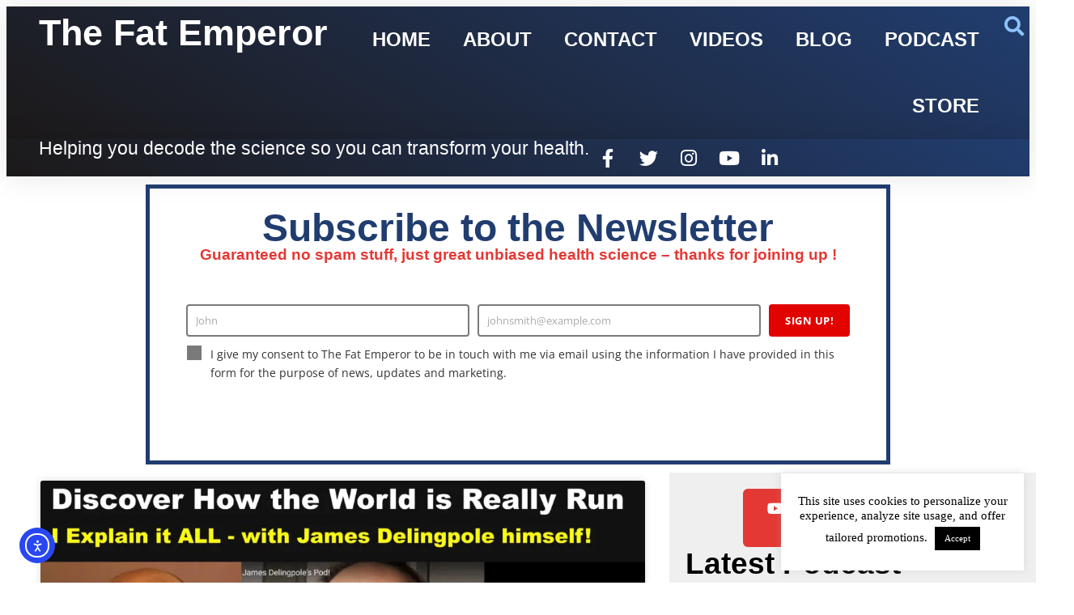

--- FILE ---
content_type: text/html; charset=utf-8
request_url: https://www.google.com/recaptcha/api2/anchor?ar=1&k=6LcYzQssAAAAAMgZDWMtMtPM67-09k_hfr8U-EvC&co=aHR0cHM6Ly90aGVmYXRlbXBlcm9yLmNvbTo0NDM.&hl=en&v=PoyoqOPhxBO7pBk68S4YbpHZ&theme=light&size=invisible&badge=inline&anchor-ms=20000&execute-ms=30000&cb=8hmzkn7vy1iu
body_size: 48630
content:
<!DOCTYPE HTML><html dir="ltr" lang="en"><head><meta http-equiv="Content-Type" content="text/html; charset=UTF-8">
<meta http-equiv="X-UA-Compatible" content="IE=edge">
<title>reCAPTCHA</title>
<style type="text/css">
/* cyrillic-ext */
@font-face {
  font-family: 'Roboto';
  font-style: normal;
  font-weight: 400;
  font-stretch: 100%;
  src: url(//fonts.gstatic.com/s/roboto/v48/KFO7CnqEu92Fr1ME7kSn66aGLdTylUAMa3GUBHMdazTgWw.woff2) format('woff2');
  unicode-range: U+0460-052F, U+1C80-1C8A, U+20B4, U+2DE0-2DFF, U+A640-A69F, U+FE2E-FE2F;
}
/* cyrillic */
@font-face {
  font-family: 'Roboto';
  font-style: normal;
  font-weight: 400;
  font-stretch: 100%;
  src: url(//fonts.gstatic.com/s/roboto/v48/KFO7CnqEu92Fr1ME7kSn66aGLdTylUAMa3iUBHMdazTgWw.woff2) format('woff2');
  unicode-range: U+0301, U+0400-045F, U+0490-0491, U+04B0-04B1, U+2116;
}
/* greek-ext */
@font-face {
  font-family: 'Roboto';
  font-style: normal;
  font-weight: 400;
  font-stretch: 100%;
  src: url(//fonts.gstatic.com/s/roboto/v48/KFO7CnqEu92Fr1ME7kSn66aGLdTylUAMa3CUBHMdazTgWw.woff2) format('woff2');
  unicode-range: U+1F00-1FFF;
}
/* greek */
@font-face {
  font-family: 'Roboto';
  font-style: normal;
  font-weight: 400;
  font-stretch: 100%;
  src: url(//fonts.gstatic.com/s/roboto/v48/KFO7CnqEu92Fr1ME7kSn66aGLdTylUAMa3-UBHMdazTgWw.woff2) format('woff2');
  unicode-range: U+0370-0377, U+037A-037F, U+0384-038A, U+038C, U+038E-03A1, U+03A3-03FF;
}
/* math */
@font-face {
  font-family: 'Roboto';
  font-style: normal;
  font-weight: 400;
  font-stretch: 100%;
  src: url(//fonts.gstatic.com/s/roboto/v48/KFO7CnqEu92Fr1ME7kSn66aGLdTylUAMawCUBHMdazTgWw.woff2) format('woff2');
  unicode-range: U+0302-0303, U+0305, U+0307-0308, U+0310, U+0312, U+0315, U+031A, U+0326-0327, U+032C, U+032F-0330, U+0332-0333, U+0338, U+033A, U+0346, U+034D, U+0391-03A1, U+03A3-03A9, U+03B1-03C9, U+03D1, U+03D5-03D6, U+03F0-03F1, U+03F4-03F5, U+2016-2017, U+2034-2038, U+203C, U+2040, U+2043, U+2047, U+2050, U+2057, U+205F, U+2070-2071, U+2074-208E, U+2090-209C, U+20D0-20DC, U+20E1, U+20E5-20EF, U+2100-2112, U+2114-2115, U+2117-2121, U+2123-214F, U+2190, U+2192, U+2194-21AE, U+21B0-21E5, U+21F1-21F2, U+21F4-2211, U+2213-2214, U+2216-22FF, U+2308-230B, U+2310, U+2319, U+231C-2321, U+2336-237A, U+237C, U+2395, U+239B-23B7, U+23D0, U+23DC-23E1, U+2474-2475, U+25AF, U+25B3, U+25B7, U+25BD, U+25C1, U+25CA, U+25CC, U+25FB, U+266D-266F, U+27C0-27FF, U+2900-2AFF, U+2B0E-2B11, U+2B30-2B4C, U+2BFE, U+3030, U+FF5B, U+FF5D, U+1D400-1D7FF, U+1EE00-1EEFF;
}
/* symbols */
@font-face {
  font-family: 'Roboto';
  font-style: normal;
  font-weight: 400;
  font-stretch: 100%;
  src: url(//fonts.gstatic.com/s/roboto/v48/KFO7CnqEu92Fr1ME7kSn66aGLdTylUAMaxKUBHMdazTgWw.woff2) format('woff2');
  unicode-range: U+0001-000C, U+000E-001F, U+007F-009F, U+20DD-20E0, U+20E2-20E4, U+2150-218F, U+2190, U+2192, U+2194-2199, U+21AF, U+21E6-21F0, U+21F3, U+2218-2219, U+2299, U+22C4-22C6, U+2300-243F, U+2440-244A, U+2460-24FF, U+25A0-27BF, U+2800-28FF, U+2921-2922, U+2981, U+29BF, U+29EB, U+2B00-2BFF, U+4DC0-4DFF, U+FFF9-FFFB, U+10140-1018E, U+10190-1019C, U+101A0, U+101D0-101FD, U+102E0-102FB, U+10E60-10E7E, U+1D2C0-1D2D3, U+1D2E0-1D37F, U+1F000-1F0FF, U+1F100-1F1AD, U+1F1E6-1F1FF, U+1F30D-1F30F, U+1F315, U+1F31C, U+1F31E, U+1F320-1F32C, U+1F336, U+1F378, U+1F37D, U+1F382, U+1F393-1F39F, U+1F3A7-1F3A8, U+1F3AC-1F3AF, U+1F3C2, U+1F3C4-1F3C6, U+1F3CA-1F3CE, U+1F3D4-1F3E0, U+1F3ED, U+1F3F1-1F3F3, U+1F3F5-1F3F7, U+1F408, U+1F415, U+1F41F, U+1F426, U+1F43F, U+1F441-1F442, U+1F444, U+1F446-1F449, U+1F44C-1F44E, U+1F453, U+1F46A, U+1F47D, U+1F4A3, U+1F4B0, U+1F4B3, U+1F4B9, U+1F4BB, U+1F4BF, U+1F4C8-1F4CB, U+1F4D6, U+1F4DA, U+1F4DF, U+1F4E3-1F4E6, U+1F4EA-1F4ED, U+1F4F7, U+1F4F9-1F4FB, U+1F4FD-1F4FE, U+1F503, U+1F507-1F50B, U+1F50D, U+1F512-1F513, U+1F53E-1F54A, U+1F54F-1F5FA, U+1F610, U+1F650-1F67F, U+1F687, U+1F68D, U+1F691, U+1F694, U+1F698, U+1F6AD, U+1F6B2, U+1F6B9-1F6BA, U+1F6BC, U+1F6C6-1F6CF, U+1F6D3-1F6D7, U+1F6E0-1F6EA, U+1F6F0-1F6F3, U+1F6F7-1F6FC, U+1F700-1F7FF, U+1F800-1F80B, U+1F810-1F847, U+1F850-1F859, U+1F860-1F887, U+1F890-1F8AD, U+1F8B0-1F8BB, U+1F8C0-1F8C1, U+1F900-1F90B, U+1F93B, U+1F946, U+1F984, U+1F996, U+1F9E9, U+1FA00-1FA6F, U+1FA70-1FA7C, U+1FA80-1FA89, U+1FA8F-1FAC6, U+1FACE-1FADC, U+1FADF-1FAE9, U+1FAF0-1FAF8, U+1FB00-1FBFF;
}
/* vietnamese */
@font-face {
  font-family: 'Roboto';
  font-style: normal;
  font-weight: 400;
  font-stretch: 100%;
  src: url(//fonts.gstatic.com/s/roboto/v48/KFO7CnqEu92Fr1ME7kSn66aGLdTylUAMa3OUBHMdazTgWw.woff2) format('woff2');
  unicode-range: U+0102-0103, U+0110-0111, U+0128-0129, U+0168-0169, U+01A0-01A1, U+01AF-01B0, U+0300-0301, U+0303-0304, U+0308-0309, U+0323, U+0329, U+1EA0-1EF9, U+20AB;
}
/* latin-ext */
@font-face {
  font-family: 'Roboto';
  font-style: normal;
  font-weight: 400;
  font-stretch: 100%;
  src: url(//fonts.gstatic.com/s/roboto/v48/KFO7CnqEu92Fr1ME7kSn66aGLdTylUAMa3KUBHMdazTgWw.woff2) format('woff2');
  unicode-range: U+0100-02BA, U+02BD-02C5, U+02C7-02CC, U+02CE-02D7, U+02DD-02FF, U+0304, U+0308, U+0329, U+1D00-1DBF, U+1E00-1E9F, U+1EF2-1EFF, U+2020, U+20A0-20AB, U+20AD-20C0, U+2113, U+2C60-2C7F, U+A720-A7FF;
}
/* latin */
@font-face {
  font-family: 'Roboto';
  font-style: normal;
  font-weight: 400;
  font-stretch: 100%;
  src: url(//fonts.gstatic.com/s/roboto/v48/KFO7CnqEu92Fr1ME7kSn66aGLdTylUAMa3yUBHMdazQ.woff2) format('woff2');
  unicode-range: U+0000-00FF, U+0131, U+0152-0153, U+02BB-02BC, U+02C6, U+02DA, U+02DC, U+0304, U+0308, U+0329, U+2000-206F, U+20AC, U+2122, U+2191, U+2193, U+2212, U+2215, U+FEFF, U+FFFD;
}
/* cyrillic-ext */
@font-face {
  font-family: 'Roboto';
  font-style: normal;
  font-weight: 500;
  font-stretch: 100%;
  src: url(//fonts.gstatic.com/s/roboto/v48/KFO7CnqEu92Fr1ME7kSn66aGLdTylUAMa3GUBHMdazTgWw.woff2) format('woff2');
  unicode-range: U+0460-052F, U+1C80-1C8A, U+20B4, U+2DE0-2DFF, U+A640-A69F, U+FE2E-FE2F;
}
/* cyrillic */
@font-face {
  font-family: 'Roboto';
  font-style: normal;
  font-weight: 500;
  font-stretch: 100%;
  src: url(//fonts.gstatic.com/s/roboto/v48/KFO7CnqEu92Fr1ME7kSn66aGLdTylUAMa3iUBHMdazTgWw.woff2) format('woff2');
  unicode-range: U+0301, U+0400-045F, U+0490-0491, U+04B0-04B1, U+2116;
}
/* greek-ext */
@font-face {
  font-family: 'Roboto';
  font-style: normal;
  font-weight: 500;
  font-stretch: 100%;
  src: url(//fonts.gstatic.com/s/roboto/v48/KFO7CnqEu92Fr1ME7kSn66aGLdTylUAMa3CUBHMdazTgWw.woff2) format('woff2');
  unicode-range: U+1F00-1FFF;
}
/* greek */
@font-face {
  font-family: 'Roboto';
  font-style: normal;
  font-weight: 500;
  font-stretch: 100%;
  src: url(//fonts.gstatic.com/s/roboto/v48/KFO7CnqEu92Fr1ME7kSn66aGLdTylUAMa3-UBHMdazTgWw.woff2) format('woff2');
  unicode-range: U+0370-0377, U+037A-037F, U+0384-038A, U+038C, U+038E-03A1, U+03A3-03FF;
}
/* math */
@font-face {
  font-family: 'Roboto';
  font-style: normal;
  font-weight: 500;
  font-stretch: 100%;
  src: url(//fonts.gstatic.com/s/roboto/v48/KFO7CnqEu92Fr1ME7kSn66aGLdTylUAMawCUBHMdazTgWw.woff2) format('woff2');
  unicode-range: U+0302-0303, U+0305, U+0307-0308, U+0310, U+0312, U+0315, U+031A, U+0326-0327, U+032C, U+032F-0330, U+0332-0333, U+0338, U+033A, U+0346, U+034D, U+0391-03A1, U+03A3-03A9, U+03B1-03C9, U+03D1, U+03D5-03D6, U+03F0-03F1, U+03F4-03F5, U+2016-2017, U+2034-2038, U+203C, U+2040, U+2043, U+2047, U+2050, U+2057, U+205F, U+2070-2071, U+2074-208E, U+2090-209C, U+20D0-20DC, U+20E1, U+20E5-20EF, U+2100-2112, U+2114-2115, U+2117-2121, U+2123-214F, U+2190, U+2192, U+2194-21AE, U+21B0-21E5, U+21F1-21F2, U+21F4-2211, U+2213-2214, U+2216-22FF, U+2308-230B, U+2310, U+2319, U+231C-2321, U+2336-237A, U+237C, U+2395, U+239B-23B7, U+23D0, U+23DC-23E1, U+2474-2475, U+25AF, U+25B3, U+25B7, U+25BD, U+25C1, U+25CA, U+25CC, U+25FB, U+266D-266F, U+27C0-27FF, U+2900-2AFF, U+2B0E-2B11, U+2B30-2B4C, U+2BFE, U+3030, U+FF5B, U+FF5D, U+1D400-1D7FF, U+1EE00-1EEFF;
}
/* symbols */
@font-face {
  font-family: 'Roboto';
  font-style: normal;
  font-weight: 500;
  font-stretch: 100%;
  src: url(//fonts.gstatic.com/s/roboto/v48/KFO7CnqEu92Fr1ME7kSn66aGLdTylUAMaxKUBHMdazTgWw.woff2) format('woff2');
  unicode-range: U+0001-000C, U+000E-001F, U+007F-009F, U+20DD-20E0, U+20E2-20E4, U+2150-218F, U+2190, U+2192, U+2194-2199, U+21AF, U+21E6-21F0, U+21F3, U+2218-2219, U+2299, U+22C4-22C6, U+2300-243F, U+2440-244A, U+2460-24FF, U+25A0-27BF, U+2800-28FF, U+2921-2922, U+2981, U+29BF, U+29EB, U+2B00-2BFF, U+4DC0-4DFF, U+FFF9-FFFB, U+10140-1018E, U+10190-1019C, U+101A0, U+101D0-101FD, U+102E0-102FB, U+10E60-10E7E, U+1D2C0-1D2D3, U+1D2E0-1D37F, U+1F000-1F0FF, U+1F100-1F1AD, U+1F1E6-1F1FF, U+1F30D-1F30F, U+1F315, U+1F31C, U+1F31E, U+1F320-1F32C, U+1F336, U+1F378, U+1F37D, U+1F382, U+1F393-1F39F, U+1F3A7-1F3A8, U+1F3AC-1F3AF, U+1F3C2, U+1F3C4-1F3C6, U+1F3CA-1F3CE, U+1F3D4-1F3E0, U+1F3ED, U+1F3F1-1F3F3, U+1F3F5-1F3F7, U+1F408, U+1F415, U+1F41F, U+1F426, U+1F43F, U+1F441-1F442, U+1F444, U+1F446-1F449, U+1F44C-1F44E, U+1F453, U+1F46A, U+1F47D, U+1F4A3, U+1F4B0, U+1F4B3, U+1F4B9, U+1F4BB, U+1F4BF, U+1F4C8-1F4CB, U+1F4D6, U+1F4DA, U+1F4DF, U+1F4E3-1F4E6, U+1F4EA-1F4ED, U+1F4F7, U+1F4F9-1F4FB, U+1F4FD-1F4FE, U+1F503, U+1F507-1F50B, U+1F50D, U+1F512-1F513, U+1F53E-1F54A, U+1F54F-1F5FA, U+1F610, U+1F650-1F67F, U+1F687, U+1F68D, U+1F691, U+1F694, U+1F698, U+1F6AD, U+1F6B2, U+1F6B9-1F6BA, U+1F6BC, U+1F6C6-1F6CF, U+1F6D3-1F6D7, U+1F6E0-1F6EA, U+1F6F0-1F6F3, U+1F6F7-1F6FC, U+1F700-1F7FF, U+1F800-1F80B, U+1F810-1F847, U+1F850-1F859, U+1F860-1F887, U+1F890-1F8AD, U+1F8B0-1F8BB, U+1F8C0-1F8C1, U+1F900-1F90B, U+1F93B, U+1F946, U+1F984, U+1F996, U+1F9E9, U+1FA00-1FA6F, U+1FA70-1FA7C, U+1FA80-1FA89, U+1FA8F-1FAC6, U+1FACE-1FADC, U+1FADF-1FAE9, U+1FAF0-1FAF8, U+1FB00-1FBFF;
}
/* vietnamese */
@font-face {
  font-family: 'Roboto';
  font-style: normal;
  font-weight: 500;
  font-stretch: 100%;
  src: url(//fonts.gstatic.com/s/roboto/v48/KFO7CnqEu92Fr1ME7kSn66aGLdTylUAMa3OUBHMdazTgWw.woff2) format('woff2');
  unicode-range: U+0102-0103, U+0110-0111, U+0128-0129, U+0168-0169, U+01A0-01A1, U+01AF-01B0, U+0300-0301, U+0303-0304, U+0308-0309, U+0323, U+0329, U+1EA0-1EF9, U+20AB;
}
/* latin-ext */
@font-face {
  font-family: 'Roboto';
  font-style: normal;
  font-weight: 500;
  font-stretch: 100%;
  src: url(//fonts.gstatic.com/s/roboto/v48/KFO7CnqEu92Fr1ME7kSn66aGLdTylUAMa3KUBHMdazTgWw.woff2) format('woff2');
  unicode-range: U+0100-02BA, U+02BD-02C5, U+02C7-02CC, U+02CE-02D7, U+02DD-02FF, U+0304, U+0308, U+0329, U+1D00-1DBF, U+1E00-1E9F, U+1EF2-1EFF, U+2020, U+20A0-20AB, U+20AD-20C0, U+2113, U+2C60-2C7F, U+A720-A7FF;
}
/* latin */
@font-face {
  font-family: 'Roboto';
  font-style: normal;
  font-weight: 500;
  font-stretch: 100%;
  src: url(//fonts.gstatic.com/s/roboto/v48/KFO7CnqEu92Fr1ME7kSn66aGLdTylUAMa3yUBHMdazQ.woff2) format('woff2');
  unicode-range: U+0000-00FF, U+0131, U+0152-0153, U+02BB-02BC, U+02C6, U+02DA, U+02DC, U+0304, U+0308, U+0329, U+2000-206F, U+20AC, U+2122, U+2191, U+2193, U+2212, U+2215, U+FEFF, U+FFFD;
}
/* cyrillic-ext */
@font-face {
  font-family: 'Roboto';
  font-style: normal;
  font-weight: 900;
  font-stretch: 100%;
  src: url(//fonts.gstatic.com/s/roboto/v48/KFO7CnqEu92Fr1ME7kSn66aGLdTylUAMa3GUBHMdazTgWw.woff2) format('woff2');
  unicode-range: U+0460-052F, U+1C80-1C8A, U+20B4, U+2DE0-2DFF, U+A640-A69F, U+FE2E-FE2F;
}
/* cyrillic */
@font-face {
  font-family: 'Roboto';
  font-style: normal;
  font-weight: 900;
  font-stretch: 100%;
  src: url(//fonts.gstatic.com/s/roboto/v48/KFO7CnqEu92Fr1ME7kSn66aGLdTylUAMa3iUBHMdazTgWw.woff2) format('woff2');
  unicode-range: U+0301, U+0400-045F, U+0490-0491, U+04B0-04B1, U+2116;
}
/* greek-ext */
@font-face {
  font-family: 'Roboto';
  font-style: normal;
  font-weight: 900;
  font-stretch: 100%;
  src: url(//fonts.gstatic.com/s/roboto/v48/KFO7CnqEu92Fr1ME7kSn66aGLdTylUAMa3CUBHMdazTgWw.woff2) format('woff2');
  unicode-range: U+1F00-1FFF;
}
/* greek */
@font-face {
  font-family: 'Roboto';
  font-style: normal;
  font-weight: 900;
  font-stretch: 100%;
  src: url(//fonts.gstatic.com/s/roboto/v48/KFO7CnqEu92Fr1ME7kSn66aGLdTylUAMa3-UBHMdazTgWw.woff2) format('woff2');
  unicode-range: U+0370-0377, U+037A-037F, U+0384-038A, U+038C, U+038E-03A1, U+03A3-03FF;
}
/* math */
@font-face {
  font-family: 'Roboto';
  font-style: normal;
  font-weight: 900;
  font-stretch: 100%;
  src: url(//fonts.gstatic.com/s/roboto/v48/KFO7CnqEu92Fr1ME7kSn66aGLdTylUAMawCUBHMdazTgWw.woff2) format('woff2');
  unicode-range: U+0302-0303, U+0305, U+0307-0308, U+0310, U+0312, U+0315, U+031A, U+0326-0327, U+032C, U+032F-0330, U+0332-0333, U+0338, U+033A, U+0346, U+034D, U+0391-03A1, U+03A3-03A9, U+03B1-03C9, U+03D1, U+03D5-03D6, U+03F0-03F1, U+03F4-03F5, U+2016-2017, U+2034-2038, U+203C, U+2040, U+2043, U+2047, U+2050, U+2057, U+205F, U+2070-2071, U+2074-208E, U+2090-209C, U+20D0-20DC, U+20E1, U+20E5-20EF, U+2100-2112, U+2114-2115, U+2117-2121, U+2123-214F, U+2190, U+2192, U+2194-21AE, U+21B0-21E5, U+21F1-21F2, U+21F4-2211, U+2213-2214, U+2216-22FF, U+2308-230B, U+2310, U+2319, U+231C-2321, U+2336-237A, U+237C, U+2395, U+239B-23B7, U+23D0, U+23DC-23E1, U+2474-2475, U+25AF, U+25B3, U+25B7, U+25BD, U+25C1, U+25CA, U+25CC, U+25FB, U+266D-266F, U+27C0-27FF, U+2900-2AFF, U+2B0E-2B11, U+2B30-2B4C, U+2BFE, U+3030, U+FF5B, U+FF5D, U+1D400-1D7FF, U+1EE00-1EEFF;
}
/* symbols */
@font-face {
  font-family: 'Roboto';
  font-style: normal;
  font-weight: 900;
  font-stretch: 100%;
  src: url(//fonts.gstatic.com/s/roboto/v48/KFO7CnqEu92Fr1ME7kSn66aGLdTylUAMaxKUBHMdazTgWw.woff2) format('woff2');
  unicode-range: U+0001-000C, U+000E-001F, U+007F-009F, U+20DD-20E0, U+20E2-20E4, U+2150-218F, U+2190, U+2192, U+2194-2199, U+21AF, U+21E6-21F0, U+21F3, U+2218-2219, U+2299, U+22C4-22C6, U+2300-243F, U+2440-244A, U+2460-24FF, U+25A0-27BF, U+2800-28FF, U+2921-2922, U+2981, U+29BF, U+29EB, U+2B00-2BFF, U+4DC0-4DFF, U+FFF9-FFFB, U+10140-1018E, U+10190-1019C, U+101A0, U+101D0-101FD, U+102E0-102FB, U+10E60-10E7E, U+1D2C0-1D2D3, U+1D2E0-1D37F, U+1F000-1F0FF, U+1F100-1F1AD, U+1F1E6-1F1FF, U+1F30D-1F30F, U+1F315, U+1F31C, U+1F31E, U+1F320-1F32C, U+1F336, U+1F378, U+1F37D, U+1F382, U+1F393-1F39F, U+1F3A7-1F3A8, U+1F3AC-1F3AF, U+1F3C2, U+1F3C4-1F3C6, U+1F3CA-1F3CE, U+1F3D4-1F3E0, U+1F3ED, U+1F3F1-1F3F3, U+1F3F5-1F3F7, U+1F408, U+1F415, U+1F41F, U+1F426, U+1F43F, U+1F441-1F442, U+1F444, U+1F446-1F449, U+1F44C-1F44E, U+1F453, U+1F46A, U+1F47D, U+1F4A3, U+1F4B0, U+1F4B3, U+1F4B9, U+1F4BB, U+1F4BF, U+1F4C8-1F4CB, U+1F4D6, U+1F4DA, U+1F4DF, U+1F4E3-1F4E6, U+1F4EA-1F4ED, U+1F4F7, U+1F4F9-1F4FB, U+1F4FD-1F4FE, U+1F503, U+1F507-1F50B, U+1F50D, U+1F512-1F513, U+1F53E-1F54A, U+1F54F-1F5FA, U+1F610, U+1F650-1F67F, U+1F687, U+1F68D, U+1F691, U+1F694, U+1F698, U+1F6AD, U+1F6B2, U+1F6B9-1F6BA, U+1F6BC, U+1F6C6-1F6CF, U+1F6D3-1F6D7, U+1F6E0-1F6EA, U+1F6F0-1F6F3, U+1F6F7-1F6FC, U+1F700-1F7FF, U+1F800-1F80B, U+1F810-1F847, U+1F850-1F859, U+1F860-1F887, U+1F890-1F8AD, U+1F8B0-1F8BB, U+1F8C0-1F8C1, U+1F900-1F90B, U+1F93B, U+1F946, U+1F984, U+1F996, U+1F9E9, U+1FA00-1FA6F, U+1FA70-1FA7C, U+1FA80-1FA89, U+1FA8F-1FAC6, U+1FACE-1FADC, U+1FADF-1FAE9, U+1FAF0-1FAF8, U+1FB00-1FBFF;
}
/* vietnamese */
@font-face {
  font-family: 'Roboto';
  font-style: normal;
  font-weight: 900;
  font-stretch: 100%;
  src: url(//fonts.gstatic.com/s/roboto/v48/KFO7CnqEu92Fr1ME7kSn66aGLdTylUAMa3OUBHMdazTgWw.woff2) format('woff2');
  unicode-range: U+0102-0103, U+0110-0111, U+0128-0129, U+0168-0169, U+01A0-01A1, U+01AF-01B0, U+0300-0301, U+0303-0304, U+0308-0309, U+0323, U+0329, U+1EA0-1EF9, U+20AB;
}
/* latin-ext */
@font-face {
  font-family: 'Roboto';
  font-style: normal;
  font-weight: 900;
  font-stretch: 100%;
  src: url(//fonts.gstatic.com/s/roboto/v48/KFO7CnqEu92Fr1ME7kSn66aGLdTylUAMa3KUBHMdazTgWw.woff2) format('woff2');
  unicode-range: U+0100-02BA, U+02BD-02C5, U+02C7-02CC, U+02CE-02D7, U+02DD-02FF, U+0304, U+0308, U+0329, U+1D00-1DBF, U+1E00-1E9F, U+1EF2-1EFF, U+2020, U+20A0-20AB, U+20AD-20C0, U+2113, U+2C60-2C7F, U+A720-A7FF;
}
/* latin */
@font-face {
  font-family: 'Roboto';
  font-style: normal;
  font-weight: 900;
  font-stretch: 100%;
  src: url(//fonts.gstatic.com/s/roboto/v48/KFO7CnqEu92Fr1ME7kSn66aGLdTylUAMa3yUBHMdazQ.woff2) format('woff2');
  unicode-range: U+0000-00FF, U+0131, U+0152-0153, U+02BB-02BC, U+02C6, U+02DA, U+02DC, U+0304, U+0308, U+0329, U+2000-206F, U+20AC, U+2122, U+2191, U+2193, U+2212, U+2215, U+FEFF, U+FFFD;
}

</style>
<link rel="stylesheet" type="text/css" href="https://www.gstatic.com/recaptcha/releases/PoyoqOPhxBO7pBk68S4YbpHZ/styles__ltr.css">
<script nonce="6HtU912C2krcGiX57GBEDQ" type="text/javascript">window['__recaptcha_api'] = 'https://www.google.com/recaptcha/api2/';</script>
<script type="text/javascript" src="https://www.gstatic.com/recaptcha/releases/PoyoqOPhxBO7pBk68S4YbpHZ/recaptcha__en.js" nonce="6HtU912C2krcGiX57GBEDQ">
      
    </script></head>
<body><div id="rc-anchor-alert" class="rc-anchor-alert"></div>
<input type="hidden" id="recaptcha-token" value="[base64]">
<script type="text/javascript" nonce="6HtU912C2krcGiX57GBEDQ">
      recaptcha.anchor.Main.init("[\x22ainput\x22,[\x22bgdata\x22,\x22\x22,\[base64]/[base64]/[base64]/[base64]/[base64]/UltsKytdPUU6KEU8MjA0OD9SW2wrK109RT4+NnwxOTI6KChFJjY0NTEyKT09NTUyOTYmJk0rMTxjLmxlbmd0aCYmKGMuY2hhckNvZGVBdChNKzEpJjY0NTEyKT09NTYzMjA/[base64]/[base64]/[base64]/[base64]/[base64]/[base64]/[base64]\x22,\[base64]\x22,\x22Y8OYw6vCpBtCw68bI8KGVwlqb8Obw50ewoXDkW9+eMKVDhlGw5vDvsKRwr/Dq8KkwpHCicKww70LKMKiwoN+wpbCtsKHOFERw5DDpMK3wrvCq8K2b8KXw6UvAk5ow40VwrpeLFZgw6wCAcKTwqs/CgPDqyJ8VXbCpMK9w5bDjsOdw5JfP2bCrBXCuBrDoMODISfCpB7Ct8KCw79awqfDn8KKRsKXwo0/AwZCwqPDj8KJXSJ5L8OhVcOtK0DCl8OEwpFGKMOiFhcmw6rCrsOXdcODw5LCqEPCv0sLVDArWkDDisKPwoPCiF8QacOLAcOew53DlsOPI8OPw7Y9LsOqwrclwo10wrfCvMKpLsKFwonDj8KUFsObw5/Do8Ocw4fDukLDnzdqw5BgNcKPwpDCjsKRbMK0w4fDu8OyGzYgw6/[base64]/[base64]/DqMKhwr/CkcOlMCjCvMKDw7vDpGYFwrTCi2HDn8OTUcKHwrLCvMKqZz/DunnCucKyA8KMwrzCqGh4w6LCs8Obw6NrD8K3D1/[base64]/Dp3U6V8KGUxfCqsO1B0BiPkrDg8OKwqvCnCAUXsOuw4DCtzFqG0nDqzTDm28rwplTMsKRw7XChcKLCRkYw5LCoxvCjgN0wqEhw4LCukY6fhcnwqzCgMK4J8K4EjfCvn7DjsKowqLDjH5LeMKUdXzDqj7CqcO9wppgWD/CicKZcxQOLlPDssOowrlEw7PDoMOiw6zCmcOfwo/CnAbCs3wZWlFaw7bCiMORKSnDrcOCwrFtwqHDlMOLwrbChMOHw7fCvsOOwq/DocOUTcO5VcKZwrnCrVsnw5XCtiUMSMOlElw2NsOCw615wrhvw7nDmsOnPXhIwrN9SsKJwplSw5bChEXCpiXCiFcwwqPCtg9Jw7t7HXLCmW/DlsOGOcOgbxcwZ8KnacKrbHvDnifCkcK/ZjjDmMOtwp3CiT0iT8OmTsODw5cbV8KOwqzCsU8Hw7bCrsO2CCPDnznCkcK2w6bDky3Do00HecK0EHvDi2bClcKJw60yVcKwWwUUbMKNw5bCtD/[base64]/Sz5kGsK4wo/DsX/Cn0LChHZ6wrTCj8ORPEHCoyFjflnCq2rCj2EfwotMw4LDmMOPw63DslbDvMKuw4nCsMO8w7dyL8OhXMOUTWF0LCEfGMOgwpZnwrhKw5lRw74dw45Pw48ow7HCj8O9PC1Vw4BAPg7DmsK0CcKHw5bCscK5JsO+FD3CnSTCjcK8YgvCnsK4wpzCuMOtZcO8ScO/I8KEZRrDqcK6ZBcowqF7d8OXw7Ygwr3DscKtGjBdw7MGEMO4RsKfLGXDrUjDqMOyAMOYQ8KsccOETCIQw64yw5w6wrhaecOEw7DCt0XDuMO/w7bCucKHw53Cm8Kqw6rCsMOTw5HDiD9+eE1kS8KmwqgwbV7Ckx7DiwjCpcKzOsKKw4EOUcKBAsKnU8K4U0tDA8OtJlBcMBzCtgXDtBB6BcOZw4bDjsOhw4AeGVrDnnwRworDoj/CsnJxwpzDtMKqHB7Dg2XCk8OQA0XDq1zCt8OEG8OXaMKQw53DisKPwr0Pw5vCkcOxSSLCmh7CjUvCgmVfw7fDol4FH3ohF8OvTMKTw6PDkMKvMMOgwos2BMO6wpvDnsKgw7TDsMKVwrHClRfCmTrCuG1hFm/Dsx7CsjXCiMOdBcK/e2EBJV3Ci8O+C1/DkMKxw4fCg8OzKywVwpLDrzbDgcKJw5xEw74bJsKfHsK6RsKJEwLDtHjCkcOFEXtnw4RXwqtYworDjG0VWA0vF8O9w4dTRATCp8KmdsKTNcKywo1jw4PDvAnChG/CtgnDtcKjGMKsMV90Hh9kdcKzB8OWJ8ORAVwBw7/CoFnDt8O2d8Kvwq/Cl8OGwphCZsKOwq3CvCTCqsKgw7PCtVNrw4tNw7fCpsKdw53ClXnCiyYmwqjCkMK9w5wfwrvDvjIXwqbCmnlfHMOzb8OBw7FCw49pw6jCisOcPQd8w7AMw6vCgW7Cg07DhRDCgHkuw5ohScOHTDzDsRobJlkwXMOXwoXDnE82w7HDnsOcwo/DuVN2ZlMow6jCsV/DpVx8IVtZaMKhwqoid8OSw5zDki4iFsOkw63CjsKaRsO5PMOjwqBpQsOqAzY0ZcOnw7/Ci8KlwqF8w5c3cn7DvwTDsMKKw6TDh8OxMBNZQ2cnPXvDhVXCojXDjyx4w5bCiCPCnhnCgsK+w78+wp0OHUpvFcO0w7vDqBUuwofCvDZbwrXCoEYMw5sMw6xcw7YGwo/CgcOCIcO/woxpeGxPw7vDhHDCj8KKTTBvwq/ColAbAcKCHAsVNjd/EMO5wr3DjsKIUMOCwrXCkgLDmSDCsSwhw7fCiiXChzvDkcOMWHoCwrTDuzbDvA7ClcKUaxw0esK1w5UTBxbDjcKiw7jCosKOa8OzwplpeBMaEDTCmHPDgcO9GcKZLD/CsnYKUMKhwoI0w5s5w77Do8K0wrnDhMOBCMOkWErDv8KAwqnDuEFZwrlre8Kpw7hPA8ONMUvDsg7CvTAPKMK7b17CusKxwqzCqWzDlAzCnsKHe0FHwrzCngPCmXzCqiMyDsKBQsOoDR/[base64]/[base64]/woYBw4Ujw6/ChcOrw4EMw5zDrsKBw7g1wojDthTCoyFYw4Ytw4t7wrfDl25VGMOIw7/CqsK1WwkJHcKVwq4gwoPDm1Umw6fDqMK1w6XDh8KQw5vCiMOoM8O6wqZJwpQJw7pGwrfCgjQRwojChTnDt0LDkA9Sd8Oyw45Fw7gnEMOdwoDDmsKHSQvCjgoCUyLCnsO1McKjwpjDuRDCo3gMXcKPw4h/w5cPFjpnw53DhsKeecOBUcK/wqBOwrbDpDzDi8KuOy7DgAPCqMOdw6FEFQHDt09pwo8Jw6QRNRjDosO1w4F6LWzChcK+QDLCgmMpwqHCpGPCsRPCuQU6w73DvyvDgUJ7M2dqw5fCvyDCg8KVTiBrdsOnKHTCjcOdw6PDjAzCo8K3AG9/w4gVwqkOXHXCvz/DgMKWwrM9w7nDlwnDpDckwqXCgh4eEnYkw5lywpDDosK2w6Ekw6kYPMOjdHpGfQxQNynCtcKqwqQ8woIhw4TDqcOpLcKlYsKQHVbCv0TDgMOeSQUREkpQw5dIPUvDkMKoVcK5w7DDvBDCrcOYwpLDh8OWw4/DkCzClMKCaH7Dv8KbwqrDsMK2w5jDncOVAVTCiDTDisKXw5LCjcOfHMKww4bCqBk2OjFFfcOWeWVEP8OOAcOpMk1FwpzCjsOyMcKER1tjwrnDkglWw54hDMK0wqLCh2o1w4UGX8K1w53CicO+w4vCgcK/[base64]/w5BSVyUocxoqUyJhw7rDtUUxEn5Bw6xzwog2w4DDjB1aTiNWDGTCn8Khw6dYUWcjMsORw6LDnBfDn8OFIjbDizxGExdNwoDCmRcQwqkEfm/CiMOlwoTCtjbDkVrDlSctwrHDqMK/woZiw6g7OhfCuMKLw5HCjMOOGMKfKMOjwqx3w4soSwzDo8K9wrPCtXM2c3DDrcO9V8KgwqdewrnCo14ZN8OVOsKSR0PCmBA/KGDDun/DisORwrYfYsKcSsKDw745RMOGI8K+w6fDt0LDksOow5ALP8K2Sy1tecOvw6vDpMO5w4zCgwBQw6hOwrvCuUo4DyN5w4zCvCLDoVAXcgsKKSdiw7bDikdiDgxnS8Kow7wkw4/Ci8OUHsONwr5ZMcKsEcKPQWhcw7LDvS/Di8Kmwr7CpF/DpxXDiAoTXhMGSSoSe8KewrY1wpF1CxIRw7rChR1Ow7TCm0h2woknDHDCj1Ynw6zCpcKAw7tuP3fCjmXDh8KPM8KTwqnDpEolOsO8wpvDlcKoM0YOwr/[base64]/DncKpw6tbw4/DvcOLbWUwbcKwwrfDlsOCw4YKH38+w7hgQhPDogzCu8ONwovCtMKxScO4ER3Dvy8PwpMmw6oAwqDCjCfDiMOGYjLDlxjDoMKmwrfDlRbDimbCq8O3wqJhAA/CsGsXwrdDwqwgw5pCMsO2DxtMw6zCgsKIwr7CtCPCiB3CvWbCj3vDoRpmUcOlDUVVIMKDwrnDlCo7w6/[base64]/woPChcKdUEZhwq0qw552w6A1w6XDtsK9C8K4wo1ZRyXCklYow78/WBs6wpMsw4bDq8O4wpvCkcKdw6wRwr9cEFTDkMKhworDkEjChcO9SsKmwr/CgcOtecKbF8OCfgHDk8KeTXzCiMKxPsObOU3CiMO7bMOxw5VUWMOdwqPCqGxGwrwAYXE+woXDtW/DscKbwrPClsK1N1xpwqXDscKYwqTCslbDp3NewoQuacO9Z8KPwrnCgcKVw6fCu1fCmMK9VMO6K8OVwoXChWgZdBluBsOVeMOfXsK0wp3DksKJw5Qlw6F1w4/CrgcZwrXCr0vDkyXCp3HCu2gLw67DmsOIHcKrwoJJSx46wpfCqsKjMHXCu0RTwpEyw6d5FMK9f1VqY8KuK23DqiZ/wrwjw5DDpsORVcK9I8Oew75owqjCncO/[base64]/w7N2w4IxDwXDqAk3woVKwq5GHmBxwofCkcK3SsO9VEjDnHItwp/DnsOsw53Do2FNw6rDlsKmfcKobTJ/YgPDmVUnT8KAwoPDt2kiFh4jeSXCtRfDhhI0w7c+dVjDpjPDgGJdZ8Ofw77CmTPChMODQnJxw6ZkXVxEw7vCisOvw6A8wr8mw7xcwoPCqRQRRnHCjE5/aMKSG8K2wonDriXChQXCpSR9U8Kpwr8rMTzCiMO4wp7CrADCrMO9w4vDvWx1DwbDmUbDnMKywphnw4/CsFNOwrzDu1MGw4bDhBcRMsKGQ8KcIcKBw45ow7nDp8OiF3jDjDXDnD3ClV7DlWrDm3jClyLCnsKNJsKoFsKbAMKAdETCvyBDwrzCvjYtJGU3NR7Dq0jCtwPCgcKuUWZGw6RywpN/w5HCv8OTfnhLw6vDvsKiwpTDssK5wovCj8OBR1bCsRUwLsOKwqbDgmVWwqtbTjbCsDttwqXCosKif0zCh8KhTMO2w6HDnBA4PcO6wr/[base64]/Dv8O3w4LDiGhWRsK9C8K9w40dwpTCocKWw6o3YnxBw6zDrmtzIyDDn0A+FsObw6Mjw5XDmjFlwqvCvw7Dm8OjwrzDmcOlw6vCtMKewox5YsKkLH3DssOuPsK2YcKhwo0Hw4DDrXcgwqnDvEhxw5zClUJEZyjDvBLCrMKpwozDmMOpw4VsOQNxw5/[base64]/VsKew7VowrzDiRpkLR3DuMOaw5B6QB4cw5rDkyTClMK6woc1w7DDsj3DrAF6FUjDmlfCoTwoKB/DiS3CnsKEwqPCgsKTw4EIbcOMYsOMwpDDuA3ClwjCpBDDixnDv0rCrsO9w6RQw5ZXw6w0RhbCjMKGwrPDp8K/[base64]/[base64]/[base64]/fMObAGNvwrbClsOdwr/DijlafU3CpgN1CsKrcXXCs2DDsXLCjMOqecOMw6/CicKNVcOEdV/CjsKSwrp6w6Uyf8Orwp3DpRbCssKfQiR/wq0nwpzCvx3DlCbClTwvw6cXZC/[base64]/CvMOow5Jmw5zDo8OYw4nDj8O+VyzDu8KpLcOYCMKtGXHDsBXDrcOEw7/CtcOywoFMwp/[base64]/Cmychwodvwqdhw6HDkcO/w5HDvBLCicKVOh7DiBHDtcKOwqBMwqkPaRbDm8KjOAMmV1J7URzDlWg3w7LDk8O2ZMOpecKCHD83w6V4wpfDjcOkw6p6CMOjw4lXf8OIw65ew68zJRcbw4HCisOgwp3CvsK4YsOXw7UXwoXDhsOWwrZ9wqwhwrfDjXIXagTDrMKeUcKpw6N9V8O1esOvZz/DpsOzNgsCwojCnMKLScKPCXnDrwzCt8ONYcOiAcKPdsOdwpAVwqjDqBJrw74SC8Ofw4zDncOPaiYnw5TCmMOLLsKQf2I7woFwVsOZwpZ+LsKiMMOawpg/w7vCpl0GOcKTFMK5OmPDrMO/RsOKw47DsRcdEn5EH2QtXVA6w4PCiHokc8KUw43DmcOjwpTDjsOrZMOkw57CtcOsw5nDlgNqbsK9Rz3DicO3w7w4w6HDnMOKFcKZfTnDnFLCump2wr7Cq8KNw74WLnMJYcOmDEnDqsOkwqrDtydLecOTE3/[base64]/CjRrCgsK9wqxcQHzDgMKOeHXChA8EwodqMzVrBnhmwq7DncKEw7rChMKIw7/DllvCgEV7FcOlwpZSSsKVEmTCv2dWwrrCt8KSwqfDg8ONw7LDq3LClg/[base64]/DgCrDqic9eV5Qwod2wq7Dg8OYwqkXwpPDoTbCssKkMcOtw7vCi8O0RjXCpBDDhMOnw68JfBNEw5l/wp1Zw6fCvUDDrQcVL8O9XQBQw7bDnBPCn8K0CcOjD8KuHMKzw5TCjcKww4hnEjxHw43DssOMw5TDmsK5w7YEJsKSS8Oxw592wo/[base64]/NcKNSsK2V2PDkcKmwrEyJMKIXw8rY8KawpV0w5rCllvDq8ODw7MiGnUgw4chTGJOwr50fcO6flzDj8KyYkjCtcK8LsKcEzPCgQfCkcObw7nCoMKXCBBmw7ZCwolNBl5AFcOeCMKswo/CisOmLkHDkMOlwoovwrknw7B3wpXCmsKBQMOywpnDsX/DpTTCssKsAMO9JRQywrPDocK3w5PCoy1Iw5/CtsKpw4Y/[base64]/QcOiwqzCr8OyMw8ca8O1w6rDqFQsfsOyw4HCo1vDnsOcw7xHaWVHwrXDsUvCksOKwqcVwpLDuMOhwrLDhngBImDCn8OMGMK6wqHDscKqwr03wo3CrcOvMynDrcKxSUPCqcOXTnLCth/Ci8KFZ2nCsmTDs8KCw4wmD8OpT8OeH8KsGTLDhMO4ccK4FMOHT8KVwqPDq8KYBQ5xw4LDjMOdFUDDtcOkMcO8eMO+wptlwoNSVMKPw4PDicOKS8OdJgDCr2/Cg8OrwrQowoBqw5Zuw7HCm1/DsG3CojfCrhXDs8OSUcOOwrzCoMOuwr/DuMO7w7HDn2IiNsOsYXbCrSJsw5TDr0EIw7c/[base64]/DghBtw79Gc8KGED7Dl8Kzw4RBwo3CpXEiw4bCtVhyw67DjD8WwqVnwrpFYjLDkcOSKMOpwpMLwqHCk8O/w5/Clk7Dq8KNRMK5wrDDlMK0UMOUwpLCjVDCm8OtEB3Cv04AdcKgwqjCs8KFcBQkw7kdwrJoRlIZbsO3w4rDisKtwrrCnFXCr8OrwolVPG/[base64]/DkcOZOBvCh0lwwoIICcO3w77DtQ/Cp8KNwrwJw6bCrjhpwocJw5bDqE7Dm13DvcOzw6LCpyHCtMKVwqzCh8O4wq1Kw4LDkQtpcUJbwqdLXMKRY8K6AcO/[base64]/CvDfDjMO0IsONMcOcKGF+wqFiwogGw4rDsF97URt5woBrL8OrL2EKwqrCpGAeQQ7Cs8OsXsOYwpRbwqrChMOodMObwpfDmMK8WSLCncKhW8Osw4LDkHwcwoxpw4jCscOqO18Rwq3CvhkSw6vCnmzCvmM/FWzCi8Kkw4vCnAF7w63DnsKWCkZzw6zDsBw0worCokkkw73CmcKCQcOPw5AIw7kQWcO5HCbDqMOmZ8OTZSDDmUZGFUpPZw3DhHY9FFjDocOrNX4Hw65fwoUDOEESTMK2wq3CgHXDgsKiJBzCnsOsClAXwpliwqZrdsKcdcOiw7M9w5/CrsKnw7IEwrxswptvBD7Dj1/Cv8KvBkpowq/Cqg/Dn8KuwrQec8Otw4bDpmF3S8KZI3LCicOeXcOjw7Eqw6VHw4pcw59AEcORWC01w61ow6XClsOaV08ew6jCkkggIMKRw5XDkcOdw5pSYXTCnMOue8OjBnnDrhfDiUrClcKwOwzDrDjCrUPDisKIwqXCq2MoUXIyInEecsOhO8K7w4LCqjjDkmkGwp/[base64]/Dqh4OdMKuwrbDm2rCtyfCocO5wrfDnxvCjkfDnsOGwqzDoMK6Z8OWwolWLUUuXVPCiH7DvkpMw5LDgsOmVQwePMO+woXCpG3CqSlKwpjDunJ3bMKXXk/CqRLDjcOAAcOmeC/Dn8O8KsKbZMO2woPDsixqWjLDmV4fwphTwr/DrsKiYMK1NsKTEcOawq/DjMODwrwlw7ZUw6rCuXbCg0cJJHhmw4Qiw57CuxQ9elQvcAdBwqk5UVpMEMO7wqDCmC7CvC8nN8Kzw65Uw5g6wqfDi8ONwrMBMXTDgMKzERLCuUEPw4J+wqDCgMOiX8K8w61RworDt0FHHcKgw67Dnk3Dtx/DvsOBw51Uwp9KK1d6wprDqcKjw57DshJuwonDhMKUwqhkb3dlwqzDjzXCpwVDw7jDlR7DoSRewo7DrTvCiDEVw5rDuRPDuMOyN8OQAsK4wq/DpxrCu8OSFsOXVHQTwq/[base64]/aWYcawvCtMOAw6PCp8KzUsOSKnHDvBHDicKlecKdw4nDpiwgNBQ9w6HDtcKfdnPDp8Oowp5mC8KZw6APwqnDtC3Cg8OhWiZvNC8BZcKoH2FXwojDlAfDo3fCh0rCm8Kyw57DjkdXTDcYwqHDiFdcwoV/w4ojGcOgGjfDvMKaf8OqwrdSc8OdwrzCncKkdC/ClMKhwrcKw73Dp8OSQAgMIcK+wo/DqMKfwok4NXFUEBBPwqrDq8K2wpzDu8OAZMO8AcKZwoHDj8OTC1pBw604w6NmCQx3w6PCo2HCmj8UKsO3w6ZwLXctwrjCp8KZE2/DqDUZfz0aFMKxbMK9wrrDi8Osw4g/[base64]/Dh0jDjTEBw4B1wp/Do0fDp8OvK3wBdD0hw5IOOkdDwowCIMOqHTlWSA/CtcKRw7nCocKzwqZrw7F/woNgWxjDinzCg8KUXCFRwop4d8O9XsKPwoQ4d8KHwqosw5J/ARgfw68iwo0/[base64]/CtcO4w7LDgcO2dmJQdsKaDg7CtsKZw50fLcOpw6FLwqw5w5zCn8OrKkPCtMK1TS4TZcODw4d3eUsxH0XCq0DDnHApwrF0wr8oPgcfVcO9woh4SXPCjhPDoEcSw5RzAzPCjsO0MWzDusO/[base64]/DnMKuw6chTsKYbi5Mw5wXwpkUw7I1w5fCuU3CkcO0DRI4T8O+dMOlecKYOnVWwqPDukcPw5MlfwrCisOFwpsSc3BbwoQMwoLCisKxAcKKDS4xWEDCncKGF8OKbMONLGQjB0LDgcKkT8Krw7TDnjbDmF97eHnDkjROP1w/wpLDoxPDtkLDplvClMK/wp3DmsOaC8ONBsO/wopxYVpoR8Kywo7CicK1SMOBDVNfKMOWw6xiw7PDtmkawoDDqcOOwqkgwrNcw7jCvjfCnFnDuVnCj8OmYMKgbz4SwqTDnH7DiTckYkbCgCrChsOiwqPCs8OSQXg/wrvDhsKvXHTClMO5wqtTw7pkQMKNf8O6JMKuwpVwQcKkw7Nvw5nDnWJPABBnCsOHw6tHNcOYZxU5KXgWXMKJQcO3wrIQw58qwo9JV8KhMMKpNcOLCBzCjAwaw44dwoTDr8KYVTEUfcKlwohrd3nDoi3CvWLDgxZ4ABbCrA8BXcKTA8KNeQjCk8O9wqzDgV7CpMOEwqd/cGoMwod6wq7DvEkQw5jChwQhbhLDlMKpFCRIw7hTwpMow6nColF2woDDlcO6PkgTQCxAw7Qqwq/DkzYtV8OGWgM5w4PCuMKVbcO/[base64]/w5Emw5PDiMOZw6zCgF3CqcOfw5Q5cxLDt8ORRTRNI8Kgw7kVw5cpXgpiw5tTwoMQWCPDhRdABcKSFMOGfsKjwpsFw7YJworCknZFE0zCrnZMw6hjLn5xK8KBw6/Csh8WZwrCoEHCv8OHOsOow7DDq8O9TDkjBCBOdy3DoUPCiHbDqyoew5daw6hywpxdTwAoIcK2IwF0w7VhTC7ChcO2MmjCrsOSU8K1csOCwr/[base64]/CjkTDiAfDncKlw5/DjcK9NF53I8K8wr8+Gn9+w5XCtCAVYcOJw6PDusOxRhbDswE+dx3Ctl3DmcOjwoLDrBjCgsKcwrTCtEXDkmHDtFkzHMOsGEhjFE/DkHx4NVBfwobCvcKkJk9GTSnCssOmwokHOwwvBR7CsMO9w57DisKxw6HDsyrDhsOjwprCnXxZwpbDrMOdwpvCrcKsdXzDhcKpwrZuw742woDDscOTw6RYw41aMxxOPMOVPx7DhCnCmsOhDsOtNcKuwonChsOEIMKyw7d8DcKpSXzCinw9wpcHB8O/YsKvKGs3w6pXZcKuHDPDiMKXA0nDr8KpN8KiU2jCngJVBjfDggHCqlgbHcO+UjpLwoLDgVbCqsO1woNfw4xBwoDCmcOnw4JMNFjCvMOMwqvDvjPDicKtXcK4w47DjmPCml3CjMOkw7/Dk2VuF8KtOHjCsBrDssOsw6zCkwloLBrDl3bCqcObGcK/[base64]/w6BkPMKLwp7DvsOxw6QNwoMrwoZmeUEUcsO5wqciEMKqwp3DicK8w5pneMKJWh0nwrcde8OkwqrDpH5ywqLDgGBQwpomwpTCq8OiwrLCpsOxw6TCglNGwr7CggRzJADCksKJw6MeER5/VnnDljLCqjQiwrtyw6DCjGUrwrHDsG/DglTDlcOhYiDCpn3Dh0xiRzvClcO3aBZKw7/DpFPDhRfDi2Vow5nDncOYwoTDtglUw5oGTMOOI8ONw57CncOmS8O7f8OKwozDj8KeKsO5fsOnBcOiwqDCt8KYw4MqwqPDtzkxw4p8wr1ew4YowpXDpjjCuxnDtMOmwp/CskYXwoTDiMO+NW5CwpfDl3/CkzXDv0HDsmJswrMOwrElw6I1HwZgRkxoJsKtH8OBw4NVw7DCk258MTAiw5nClsOfEcOFHGEnwrrDv8K/woTDmMOXwrsGw4rDq8OBH8Ohw6jCiMOoQh8Ew6fDl3TCmGDDvkfDpBfDqSnCrXwtZ08iw5VZwrzDp3ZewoTChsKrwoLCsMOjwoc7wpp7FMOrwrZFMFINwqVnNsOPwrx+w48WWSMQw4gIJinDvsOvZC5+wr/Co3DDksK2wp/CrcKQwrDDncKrLsKHW8OKwpolNER8LiHCl8KETcOXR8KULsKuwpPDixvCnHjDjVNeam1zGsKwfyrCrSzDhVPDgMKHKMOeLsKvwqkTT1bDhsORw67DnMKtD8KfwrlSw6/[base64]/[base64]/[base64]/[base64]/wq4twqHDocO9dsO3wrlJwoPDmcKowpEyWEPCuMKKesOUOsOec0V/[base64]/TQLCi2nCv8KVIU/DvcOzaBN/HMKaw7XCszpfwofDn8KLw53CrmgoV8ObVxMCLAAKw6MlV24AUsKow4NgBVpYFlfDq8Krw57CrcKGw58nTQ4hw5PClAbDg0bDosKOwo1kD8OjOylWw61HY8KGwp4/MMOYw78Ywr3Di1jClMO0OcO8d8OEBMKEf8OGX8OnwrIwBAPDg3LCsCMMwp1LwqASC28QOcKvLsOJLcOud8OPT8OKwrPCpUDDpMKmwp08D8OWb8Kaw4M7KsKbGcOtwr/DuzUuwrMmQQHCjMKGSMOHMsOcw7NRwqTDtcKmJyZbJMKDPcOjJcKGd1InbMKXw7TDnBfDqMK5w6hYSsKyE2YYUsOGwozCuMOgYcO8w7s7VMOWw4wfI0nDtW/CicOdwoo1H8KOw6EPOThzwpw+E8O6E8OHw5AxXsOtExEOwpXCqMKjwrprw4fDmsKZBGvCkz/[base64]/CsS9CWsOhw4/ClsOObcObwpBZw5rDrAs4EHkXK8OtE1/CgcOkw7AZG8OVwqYUJEkiw7jDlcKwwqfCtcKkLcK1w4wHDsKfwr7DqFLCosKcMcKPw4Uhw4HDpj5hRQTCicOfOEtyD8OJAiN8GTTDoUPDicOzw4LDpyBNMzAdZnnCm8ODWcOzRjgzwrk2BsO/w7JGAMOsM8O+wrhhR3JZwqrCg8OgVDrCq8K9w61+w6LDgcKZw5rDuW7DnMOnwoNCEsKAGUTDt8OpwpjDlSZOX8OCw7R2w4TDliEIwo/Dh8O2w7XCncKyw6Efw5vCgsOCwqpEOzNEJFo4VyjCo2VJG3Iyfy0GwrUew5pIXsKTw4MTGBbDv8OQM8KVwoU5w6M2w4nCo8KXZQtrABvDk0c6wojDg1wcw7/Dg8O3ZMOoKBbDmMOnYRvDn2YuWWjClMKcw6oXXMOpwqMxw5howqxZwpPCvsK8QMKOwpU9w4wSQsO1KMKKw4/DmsKJIzVNwo3Cm10DXHVmdcK6Zh9fwpvDrgXDghVfE8KESMK6MQjCkxvCjsO7w4rCgcOgw7gZI13CpyR2wpw5cxAJN8K+QUNjKlvDj257fGdgYkZ6VmwMLS/DmRwWVcKMw5NWw7bCm8OQCcOgw5gXw6ZaX3LCiMODwrtcHQPCkBFtwofDjcKKCsKSwqBkD8KXwrLDtMOww6HDtWHChsKaw6hyaFXDqMKjcsOeK8KTei1vFwJoG2vDucODw6/Cp03DrMKhwpIwe8ONwpMbJsKfasKbEsKiIkPCvhnDrcKvEn7Dh8KsGBI6VcKkNxddbsOPHzzDqMK0w7ASw7XCosKswqd2wpAYwo/DrkXDoTvCisKEB8K9DSzCiMKRD2TCt8Kyd8O1w6k5w6RBd3M4w7ciOSXCsMK8w5DDpUZ5wrQcQsKvPsOcGcOOwokZKlxow7HDq8K1B8Kyw5HCmcObfWt4e8KSw5vDvcKIw63CuMKuEwLCr8O7w63CsWPDtDDDjCFLVWfDpsOvwo1WGMOkwqFoK8KVGcO/w4sYE3bClx7DiUrDp3/CiMOAXgvCgTdww5rCsz/CtcOzWi1Dw6rDpsOjwrwEw7RqKGdtfjchNsKpw41rw5s0w7rDhAFqw5IHw5UjwqwIwo7ClsKdHsOBS3JsW8KMwqYPaMOkwrXDmcKFw6hhKcOAw6xTL1xoVsOgcUHDssKywrFbw5l/w5vDh8KyPMOddkvDvMOLwo4ODMO6cQBTO8KpZA5TYRZuK8KpUlbDgxjDmBkoAwXCnTVswoxBwpBxw6XCssKpwpzCqsKkeMKpFWHDrA7DsRMwPsK/XMK8RgIew7fCuyJzVcKpw7l+wpg5wolHwpAWw4TDqMOeYsKJeMOgY0ZAwrIiw6kMw6PDrVo+G3nDmkxjGmprw7xkbhIzwpN1QQLDu8K6Eh4xTU00wqDClBxOZ8KAw4Agw6HCnMOpOBlww5TDtj10w5wgBHbCn0hgGsOQw5E4w4LCi8KRTMOsHTLDv0J/[base64]/Dp3ALwqwRwoLCiRjDssOGw5pvwojDuTHDnhnDk2VDWMO5ZWbCmA3DtxPDqMOzwqIFw73CmMOuFnrDrQNuw5dud8OCKmbDpRcmZWbDv8KwXF54wox3w4lXwrMVwq1IecKoLMOgw4YewoYGB8KwaMOTwpZIw5rDsVcCw559wpzDisKaw7HCngg5w7/CmMO+LcKww47Ci8O1wrUbZCwLKcO1V8ONA1AVwpo6UMOswoXDsExoPV/DhMKWwq5nBMK2UnfDpcKJEkMpwqoqw47Ck2/ClFgTEy7CisKwC8K9wpgINwF+ADA/[base64]/Cj8OlFynDiSfDj05Cw4zDhgQ8wpctw6zDnHTCqXN+UlDCiGZTwpLDlEbCpsKFS2PCvk8CwqchP23CkMOtwqxxw5XDvyoIFFgcwqF3DMOKH2PDqcObwrhnXsKmNsKBw48ewr5ewoZAw4jCjMOeWGbCoUPCpMKkL8OBw6czw4bDi8Orwq/DnRHCq0PDhSIAKMK/wrdlwrYQw5R8ZcONRMOWwpLDgsOrUj3CvHPDsMOfw43ChmfCl8KRwqJEwod0w7wPwo1ILsOUXSTDkcOWbmxVDMKVw6xbbXc8w5wIwoLCsnNlX8OWwrYDw7tOL8OpdcK1wpLCmMKYNnzDvQTCt1/Cn8OAFsKywpMzPD7CijTCnsObwoTCjsKnw77CvU7CjMKRwpjDncOMw7XChsK5NMOUThEJa2HCjcOhwpjDgwRhBwl6OcKfOxIqw6zDu3jCh8KBwp/CrcOFwqHDpg3DplwWw5nCpUXDkmchwrfCocKqQcOKw5fDrcOlwpwywqlWwozCjgN9wpRaw7N9JsK8w6fDrMK/BsKWworDkEvCmcKuw4jCjsK1SSnCj8OTw4xHw55ew496w5Anw5DCsl/Cp8Kowp/Dh8KFw5nCgsOFw5F1w7rDggnDky0ow5fDkXLCscOyJVwdei3Co0TCnnRRAShPwp/[base64]/DvHo/[base64]/fMOow5TCvxMgTcKCD8ORwrdhS8OSVjNpd3vCkgorw4HDvsKGw4hlwpsTHGdmCh3Cs1HDkMKXw44KfGhwwpjDpkLDr2dMRVMdVcOfwrxQATNaA8Omw4/[base64]/[base64]/XWjCsGkpGTPCnMKxwpUFwrBzeMO2wopawp/CvcODw4oOwrfDl8Kgw73Cu2LDgTcDwqLDlAPCiAJYaVVxbF5ZwpB/YcO5w6RXw4dpwpnDnDTDjmoOIAthwpXCrsKEJw86w5nCpsKPw7jCicKZAyLCvsOAeEnDvGnDmkTDrsK9wqjDtC8pwoA9WE5zCcK+fEnDnVF7RjXDr8OPwpTDmMKzICDDrMOvw6ITC8KjwqLDtcOAw6/ChcKNVMOFw4pcw6ESwpnCmMKGwq7DusOHwo/[base64]/ZWXDlcKKRcOTwojCtC/CijNpwq3CtsKcw6XCmjPDhxzChcOnFMKZRkdrKMK3w6XDgsKQwr0dw4XDvcK4WsOGw6xIwqAufz3DocK0w4oZcwB0wpByGgPCmirCjy/CoTpRw5cCVsKTwoPDvTFLwq82Gn3DrwHDh8KgBUlcw74WFsKwwoI1QcK+w4ALRl3ClGLDmTN6wpzDp8K+wrMKw6NRcC3DvsO/w7LDriscwpPClmXDtcOsOHV+w5FuC8KVw5EuV8OAMcO2BMKHwovDpMK+wpFSL8OSwq8KCD3CuyAVHXHDhVpufcKBQ8OcYyBowopRw5rCs8KDScOywo/CjsOsA8Kyd8OUf8OmwpXDqEHCvygffEx+wp3CrcOsDsK9w7jDmMKxY3VCeHsbZ8OkSXbChcO2BHHDgGE1S8ObwrDDpsOXwrsSRsKnFcKswpgRw6oePynCpcOuw4/CgcK3dyMNw6sbw4HCmMKZXMKJO8OpacKCPcKTNCIPwrU1ZnYmOy/Cs0c/w7TDjT1Xwo9wGx5SS8OYGsKowrk2Q8KcVxghwpsoaMO3w6F1a8O3w7Fpw4EnBhvCtMOFw4ZQbMKyw7hBHsOPVSPDgE3DoFPDhzTCiC/Digdic8O6a8Opw4wCeCs9HMKKwo/[base64]/CrTDCh308IMKuOsKsDsO8ZcKxHEvCpi8/OykeImjClDd+wpDCl8OHQsK7w5RQZMODM8KoDcKFY2tiXglOOSnDjGImwpZMw4jDmHZld8KWw7fDtcO5GMK4woxEBVYPPMOgwpPDhRPDuzTCqMOnZkl8w7U4wrBSWsKpXiHCjsOsw5DCng7CuV5Zw4rDkF/DuCvCkQYRw6/DssOowqxYw7YTOcOSNmfDqMK4NcOHwqjDhA02wpDDucKuLzItVMOwZ1ASTcKeamvDmcKxw6bDsmVWBBQdw4/[base64]/[base64]/CtUxIwr8cw5/CuMKeZETCnWXDp8K7FcKKYMK4wr8xQcO3esKcKFzCvjF2L8OUwrPDjRYSw5fDn8OOdcKQcsKeHElxw7xew5pTw6wrIAEFWh/CrSTDj8OhKj4Lw4rCssOAwrPCvhh1w50EwrTDrxHCjRkOwp7CucOQBcOlMMKJw5s3EcKzwrBJwo3DtsKrbTk9UMOcFcKRw53Dom0+w64TwrrCh2zDhlpaWsK1w6YgwoEqCkfDu8O/W1vDtGZZN8KoOkXDiW/[base64]/CkDnDn04WKiPDoMOmwqZ9PMO9Cg3CoMK6T0JQwpLDvsK/wq7DhEPDnnRVwpwzdMKhH8OPTDojwrfCrBrDtsOEKWTDijNNwrLDusKBwo4LBsOpeV7Ct8KZRG7CgHJqRcK+eMKTwpXDksKwYMKZA8OMDnRHwqPCmsKNw4PDksKDISDDq8O4w5RqCsK3w7zDpMKGw59RGCHCk8KaKiAbVC3DvsOLw43DjMKQG1UgUMOqAsKPwrM/woADUGzDt8K8woUkw43Cnn/Dqz7DkcKlR8OteUIVXcOHwr5bw6/CgxbDrcK2TsOVW0rCkcKqWcOnw6ccdm0QNmU1ZMOBZGzCg8OwasOrw4DDkcOrCMOpw7Nqwo7DnsKiw6Q7w7ANAsO2DAJaw7IGbMOZw7Edwp4ow6vDh8KgwrPDjwjCuMO5FsK6IlgmUGxJGcO/HMOuwolpwpXDscOVwqXClcObwovCvn1fASYSOHYbVwg+w6rCocKeUsOYfw7DpG7DosObw6zDpRjDgMKhwoRWDgDCmhBuwpYCIcO5w71Yw69kPWnDqcObFMOCwqdDfy0Aw4vCrMO5Ig3CnsOaw4nDglfDhMKxB3s1wqxIw4IXScOEwrV5TV/CgDh5w4kBWcOYY27CmxPCsC7Ck3JYDMK8GMKDa8O3DsKeacODw69RIDFUCjnCg8OadzXDssKww7zDvg/CrcOnw71iZj/Ds0jCmQ1jwqkOIsKKZcOWwodnTW4bTMOQwpd1IcKsW0XDgnfDgip7FzkQdMKYwrRwZsOtwppJwq5Ow6DCpkhSwq1RRBbDjMOvd8OyMwHDvxpMBkbDvn7CiMO/D8O6MCFWSHvDpsOuw5PDrCTCqSs/wr/CnzLCnMKKw4rDmMOYDcO+w6PDhsKlCCIvPcK/[base64]/Cr8OtYMOnwq3DtcKrYMK/wqk5fWHDhAnDjDZywq/Ck0xPwpTDnMKUCMO8esKQPWPDvHTDjcOwFcOMwpd2w5TCp8OKwrHDhQgQMMKWEUDCr0LCn3jCqjPDuW0BwoMGX8KVw7XDgsKUwoptZlTCqX0bPUTDjsK9ZcKUf2hiw78iAMOXX8Ojw4nCm8KzK1DDrMKtwqvCqHdYwr/[base64]/Cg1vDjcKNw7Idwo3DqsKvImwMAGp7w63CokocECXCgldDwojDssKiw5s8CsOPw6d2wpIZwrw7UgnCrMKsw61RWcKWw5BwfMKqw6Fnwq7CiXl/[base64]\x22],null,[\x22conf\x22,null,\x226LcYzQssAAAAAMgZDWMtMtPM67-09k_hfr8U-EvC\x22,0,null,null,null,1,[21,125,63,73,95,87,41,43,42,83,102,105,109,121],[1017145,159],0,null,null,null,null,0,null,0,null,700,1,null,0,\[base64]/76lBhnEnQkZtZDzAxnOyhAZzPMRGQ\\u003d\\u003d\x22,0,0,null,null,1,null,0,0,null,null,null,0],\x22https://thefatemperor.com:443\x22,null,[3,1,3],null,null,null,1,3600,[\x22https://www.google.com/intl/en/policies/privacy/\x22,\x22https://www.google.com/intl/en/policies/terms/\x22],\x22DlvIk1scMhS25R6D1A7rlC+Wzz29KA+UJZiCt1YSXqA\\u003d\x22,1,0,null,1,1768973243603,0,0,[199,165],null,[251,238,195,73,114],\x22RC-f68CZm-_JkYR8A\x22,null,null,null,null,null,\x220dAFcWeA4QBRdNd69pzCOJ8j2eh9uXPQ0dk2nsICYJqK7YCszH8OdVT-xxl6NN7xiKSH8ZQdp3XuoBEq6xvnKM6Mg-IV_HHfQfqA\x22,1769056043656]");
    </script></body></html>

--- FILE ---
content_type: text/css
request_url: https://thefatemperor.com/wp-content/uploads/elementor/css/post-28.css?ver=1768845914
body_size: 1655
content:
.elementor-28 .elementor-element.elementor-element-3017d8f7{--display:flex;--flex-direction:row;--container-widget-width:calc( ( 1 - var( --container-widget-flex-grow ) ) * 100% );--container-widget-height:100%;--container-widget-flex-grow:1;--container-widget-align-self:stretch;--flex-wrap-mobile:wrap;--align-items:center;--gap:0px 0px;--row-gap:0px;--column-gap:0px;box-shadow:0px 0px 38px 0px rgba(0,0,0,0.1);--padding-top:0px;--padding-bottom:0px;--padding-left:0px;--padding-right:0px;}.elementor-28 .elementor-element.elementor-element-3017d8f7:not(.elementor-motion-effects-element-type-background), .elementor-28 .elementor-element.elementor-element-3017d8f7 > .elementor-motion-effects-container > .elementor-motion-effects-layer{background-color:transparent;background-image:linear-gradient(210deg, #213d6f 0%, #1c1919 100%);}.elementor-widget-theme-site-title .elementor-heading-title{font-family:var( --e-global-typography-primary-font-family ), Sans-serif;font-weight:var( --e-global-typography-primary-font-weight );color:var( --e-global-color-primary );}.elementor-28 .elementor-element.elementor-element-34972967 > .elementor-widget-container{padding:10px 0px 10px 40px;}.elementor-28 .elementor-element.elementor-element-34972967.elementor-element{--flex-grow:1;--flex-shrink:0;}.elementor-28 .elementor-element.elementor-element-34972967 .elementor-heading-title{font-size:45px;font-weight:600;color:#ffffff;}.elementor-widget-nav-menu .elementor-nav-menu .elementor-item{font-family:var( --e-global-typography-primary-font-family ), Sans-serif;font-weight:var( --e-global-typography-primary-font-weight );}.elementor-widget-nav-menu .elementor-nav-menu--main .elementor-item{color:var( --e-global-color-text );fill:var( --e-global-color-text );}.elementor-widget-nav-menu .elementor-nav-menu--main .elementor-item:hover,
					.elementor-widget-nav-menu .elementor-nav-menu--main .elementor-item.elementor-item-active,
					.elementor-widget-nav-menu .elementor-nav-menu--main .elementor-item.highlighted,
					.elementor-widget-nav-menu .elementor-nav-menu--main .elementor-item:focus{color:var( --e-global-color-accent );fill:var( --e-global-color-accent );}.elementor-widget-nav-menu .elementor-nav-menu--main:not(.e--pointer-framed) .elementor-item:before,
					.elementor-widget-nav-menu .elementor-nav-menu--main:not(.e--pointer-framed) .elementor-item:after{background-color:var( --e-global-color-accent );}.elementor-widget-nav-menu .e--pointer-framed .elementor-item:before,
					.elementor-widget-nav-menu .e--pointer-framed .elementor-item:after{border-color:var( --e-global-color-accent );}.elementor-widget-nav-menu{--e-nav-menu-divider-color:var( --e-global-color-text );}.elementor-widget-nav-menu .elementor-nav-menu--dropdown .elementor-item, .elementor-widget-nav-menu .elementor-nav-menu--dropdown  .elementor-sub-item{font-family:var( --e-global-typography-accent-font-family ), Sans-serif;font-weight:var( --e-global-typography-accent-font-weight );}.elementor-28 .elementor-element.elementor-element-56c89ed6 .elementor-menu-toggle{margin-left:auto;background-color:rgba(0,0,0,0);}.elementor-28 .elementor-element.elementor-element-56c89ed6 .elementor-nav-menu .elementor-item{font-family:"Open Sans Condensed", Sans-serif;font-size:24px;font-weight:600;text-transform:uppercase;}.elementor-28 .elementor-element.elementor-element-56c89ed6 .elementor-nav-menu--main .elementor-item{color:#ffffff;fill:#ffffff;padding-top:31px;padding-bottom:31px;}.elementor-28 .elementor-element.elementor-element-56c89ed6 .elementor-nav-menu--main:not(.e--pointer-framed) .elementor-item:before,
					.elementor-28 .elementor-element.elementor-element-56c89ed6 .elementor-nav-menu--main:not(.e--pointer-framed) .elementor-item:after{background-color:#8cc3fc;}.elementor-28 .elementor-element.elementor-element-56c89ed6 .e--pointer-framed .elementor-item:before,
					.elementor-28 .elementor-element.elementor-element-56c89ed6 .e--pointer-framed .elementor-item:after{border-color:#8cc3fc;}.elementor-28 .elementor-element.elementor-element-56c89ed6 .elementor-nav-menu--main .elementor-item.elementor-item-active{color:rgba(255,255,255,0.86);}.elementor-28 .elementor-element.elementor-element-56c89ed6 .elementor-nav-menu--main:not(.e--pointer-framed) .elementor-item.elementor-item-active:before,
					.elementor-28 .elementor-element.elementor-element-56c89ed6 .elementor-nav-menu--main:not(.e--pointer-framed) .elementor-item.elementor-item-active:after{background-color:#ffffff;}.elementor-28 .elementor-element.elementor-element-56c89ed6 .e--pointer-framed .elementor-item.elementor-item-active:before,
					.elementor-28 .elementor-element.elementor-element-56c89ed6 .e--pointer-framed .elementor-item.elementor-item-active:after{border-color:#ffffff;}.elementor-28 .elementor-element.elementor-element-56c89ed6 .e--pointer-framed .elementor-item:before{border-width:6px;}.elementor-28 .elementor-element.elementor-element-56c89ed6 .e--pointer-framed.e--animation-draw .elementor-item:before{border-width:0 0 6px 6px;}.elementor-28 .elementor-element.elementor-element-56c89ed6 .e--pointer-framed.e--animation-draw .elementor-item:after{border-width:6px 6px 0 0;}.elementor-28 .elementor-element.elementor-element-56c89ed6 .e--pointer-framed.e--animation-corners .elementor-item:before{border-width:6px 0 0 6px;}.elementor-28 .elementor-element.elementor-element-56c89ed6 .e--pointer-framed.e--animation-corners .elementor-item:after{border-width:0 6px 6px 0;}.elementor-28 .elementor-element.elementor-element-56c89ed6 .e--pointer-underline .elementor-item:after,
					 .elementor-28 .elementor-element.elementor-element-56c89ed6 .e--pointer-overline .elementor-item:before,
					 .elementor-28 .elementor-element.elementor-element-56c89ed6 .e--pointer-double-line .elementor-item:before,
					 .elementor-28 .elementor-element.elementor-element-56c89ed6 .e--pointer-double-line .elementor-item:after{height:6px;}.elementor-28 .elementor-element.elementor-element-56c89ed6 .elementor-nav-menu--dropdown a, .elementor-28 .elementor-element.elementor-element-56c89ed6 .elementor-menu-toggle{color:#ffffff;fill:#ffffff;}.elementor-28 .elementor-element.elementor-element-56c89ed6 .elementor-nav-menu--dropdown{background-color:#213d6f;}.elementor-28 .elementor-element.elementor-element-56c89ed6 .elementor-nav-menu--dropdown a:hover,
					.elementor-28 .elementor-element.elementor-element-56c89ed6 .elementor-nav-menu--dropdown a:focus,
					.elementor-28 .elementor-element.elementor-element-56c89ed6 .elementor-nav-menu--dropdown a.elementor-item-active,
					.elementor-28 .elementor-element.elementor-element-56c89ed6 .elementor-nav-menu--dropdown a.highlighted{background-color:#8cc3fc;}.elementor-28 .elementor-element.elementor-element-56c89ed6 .elementor-nav-menu--dropdown a.elementor-item-active{background-color:rgba(140,195,252,0.43);}.elementor-28 .elementor-element.elementor-element-56c89ed6 div.elementor-menu-toggle{color:#ffffff;}.elementor-28 .elementor-element.elementor-element-56c89ed6 div.elementor-menu-toggle svg{fill:#ffffff;}.elementor-28 .elementor-element.elementor-element-56c89ed6{--nav-menu-icon-size:31px;}.elementor-widget-search-form input[type="search"].elementor-search-form__input{font-family:var( --e-global-typography-text-font-family ), Sans-serif;font-weight:var( --e-global-typography-text-font-weight );}.elementor-widget-search-form .elementor-search-form__input,
					.elementor-widget-search-form .elementor-search-form__icon,
					.elementor-widget-search-form .elementor-lightbox .dialog-lightbox-close-button,
					.elementor-widget-search-form .elementor-lightbox .dialog-lightbox-close-button:hover,
					.elementor-widget-search-form.elementor-search-form--skin-full_screen input[type="search"].elementor-search-form__input{color:var( --e-global-color-text );fill:var( --e-global-color-text );}.elementor-widget-search-form .elementor-search-form__submit{font-family:var( --e-global-typography-text-font-family ), Sans-serif;font-weight:var( --e-global-typography-text-font-weight );background-color:var( --e-global-color-secondary );}.elementor-28 .elementor-element.elementor-element-209ce85b .elementor-search-form{text-align:center;}.elementor-28 .elementor-element.elementor-element-209ce85b .elementor-search-form__toggle{--e-search-form-toggle-size:47px;--e-search-form-toggle-color:#8cc3fc;--e-search-form-toggle-background-color:rgba(33,61,111,0);--e-search-form-toggle-icon-size:calc(52em / 100);}.elementor-28 .elementor-element.elementor-element-209ce85b.elementor-search-form--skin-full_screen .elementor-search-form__container{background-color:rgba(255,255,255,0.9);}.elementor-28 .elementor-element.elementor-element-209ce85b .elementor-search-form__input,
					.elementor-28 .elementor-element.elementor-element-209ce85b .elementor-search-form__icon,
					.elementor-28 .elementor-element.elementor-element-209ce85b .elementor-lightbox .dialog-lightbox-close-button,
					.elementor-28 .elementor-element.elementor-element-209ce85b .elementor-lightbox .dialog-lightbox-close-button:hover,
					.elementor-28 .elementor-element.elementor-element-209ce85b.elementor-search-form--skin-full_screen input[type="search"].elementor-search-form__input{color:#213d6f;fill:#213d6f;}.elementor-28 .elementor-element.elementor-element-209ce85b:not(.elementor-search-form--skin-full_screen) .elementor-search-form__container{border-color:#213d6f;border-radius:3px;}.elementor-28 .elementor-element.elementor-element-209ce85b.elementor-search-form--skin-full_screen input[type="search"].elementor-search-form__input{border-color:#213d6f;border-radius:3px;}.elementor-28 .elementor-element.elementor-element-209ce85b:not(.elementor-search-form--skin-full_screen) .elementor-search-form--focus .elementor-search-form__container{border-color:#8cc3fc;}.elementor-28 .elementor-element.elementor-element-209ce85b.elementor-search-form--skin-full_screen input[type="search"].elementor-search-form__input:focus{border-color:#8cc3fc;}.elementor-28 .elementor-element.elementor-element-209ce85b .elementor-search-form__toggle:hover{--e-search-form-toggle-color:#213d6f;--e-search-form-toggle-background-color:#8cc3fc;}.elementor-28 .elementor-element.elementor-element-209ce85b .elementor-search-form__toggle:focus{--e-search-form-toggle-color:#213d6f;--e-search-form-toggle-background-color:#8cc3fc;}.elementor-28 .elementor-element.elementor-element-cb16b40{--display:flex;--flex-direction:row;--container-widget-width:calc( ( 1 - var( --container-widget-flex-grow ) ) * 100% );--container-widget-height:100%;--container-widget-flex-grow:1;--container-widget-align-self:stretch;--flex-wrap-mobile:wrap;--justify-content:space-between;--align-items:center;--gap:0px 0px;--row-gap:0px;--column-gap:0px;box-shadow:0px 0px 38px 0px rgba(0,0,0,0.1);--padding-top:0px;--padding-bottom:0px;--padding-left:0px;--padding-right:0px;}.elementor-28 .elementor-element.elementor-element-cb16b40:not(.elementor-motion-effects-element-type-background), .elementor-28 .elementor-element.elementor-element-cb16b40 > .elementor-motion-effects-container > .elementor-motion-effects-layer{background-color:transparent;background-image:linear-gradient(210deg, #213d6f 0%, #1c1919 100%);}.elementor-widget-heading .elementor-heading-title{font-family:var( --e-global-typography-primary-font-family ), Sans-serif;font-weight:var( --e-global-typography-primary-font-weight );color:var( --e-global-color-primary );}.elementor-28 .elementor-element.elementor-element-699f774 > .elementor-widget-container{padding:0px 0px 0px 40px;}.elementor-28 .elementor-element.elementor-element-699f774 .elementor-heading-title{font-size:23px;font-weight:300;color:#ffffff;}.elementor-28 .elementor-element.elementor-element-763677b1{--grid-template-columns:repeat(0, auto);--icon-size:23px;--grid-column-gap:0px;--grid-row-gap:0px;}.elementor-28 .elementor-element.elementor-element-763677b1 .elementor-widget-container{text-align:right;}.elementor-28 .elementor-element.elementor-element-763677b1 > .elementor-widget-container{padding:0px 30px 0px 0px;}.elementor-28 .elementor-element.elementor-element-763677b1 .elementor-social-icon{background-color:rgba(0,0,0,0);--icon-padding:0.5em;}.elementor-28 .elementor-element.elementor-element-763677b1 .elementor-social-icon i{color:#ffffff;}.elementor-28 .elementor-element.elementor-element-763677b1 .elementor-social-icon svg{fill:#ffffff;}.elementor-28 .elementor-element.elementor-element-763677b1 .elementor-social-icon:hover{background-color:#8cc3fc;}.elementor-theme-builder-content-area{height:400px;}.elementor-location-header:before, .elementor-location-footer:before{content:"";display:table;clear:both;}@media(max-width:1024px){.elementor-28 .elementor-element.elementor-element-3017d8f7{--padding-top:0px;--padding-bottom:0px;--padding-left:20px;--padding-right:20px;}.elementor-28 .elementor-element.elementor-element-34972967{text-align:center;}.elementor-28 .elementor-element.elementor-element-34972967 .elementor-heading-title{font-size:28px;}.elementor-28 .elementor-element.elementor-element-56c89ed6.elementor-element{--order:-99999 /* order start hack */;}.elementor-28 .elementor-element.elementor-element-cb16b40{--justify-content:center;--padding-top:0px;--padding-bottom:0px;--padding-left:20px;--padding-right:20px;}.elementor-28 .elementor-element.elementor-element-763677b1 .elementor-widget-container{text-align:center;}.elementor-28 .elementor-element.elementor-element-763677b1 > .elementor-widget-container{padding:0px 0px 0px 0px;}.elementor-28 .elementor-element.elementor-element-763677b1{--icon-size:16px;}.elementor-28 .elementor-element.elementor-element-763677b1 .elementor-social-icon{--icon-padding:0.9em;}}@media(max-width:767px){.elementor-28 .elementor-element.elementor-element-3017d8f7{--justify-content:space-between;--padding-top:0px;--padding-bottom:0px;--padding-left:0px;--padding-right:0px;}.elementor-28 .elementor-element.elementor-element-34972967 > .elementor-widget-container{padding:10px 10px 10px 10px;}.elementor-28 .elementor-element.elementor-element-34972967.elementor-element{--flex-grow:0;--flex-shrink:1;}.elementor-28 .elementor-element.elementor-element-34972967 .elementor-heading-title{font-size:18px;}.elementor-28 .elementor-element.elementor-element-56c89ed6 .elementor-nav-menu--dropdown .elementor-item, .elementor-28 .elementor-element.elementor-element-56c89ed6 .elementor-nav-menu--dropdown  .elementor-sub-item{font-size:18px;}.elementor-28 .elementor-element.elementor-element-56c89ed6 .elementor-nav-menu--dropdown a{padding-top:18px;padding-bottom:18px;}.elementor-28 .elementor-element.elementor-element-56c89ed6 .elementor-nav-menu--main > .elementor-nav-menu > li > .elementor-nav-menu--dropdown, .elementor-28 .elementor-element.elementor-element-56c89ed6 .elementor-nav-menu__container.elementor-nav-menu--dropdown{margin-top:0px !important;}.elementor-28 .elementor-element.elementor-element-cb16b40{--padding-top:0px;--padding-bottom:0px;--padding-left:0px;--padding-right:0px;}.elementor-28 .elementor-element.elementor-element-763677b1 .elementor-widget-container{text-align:center;}}